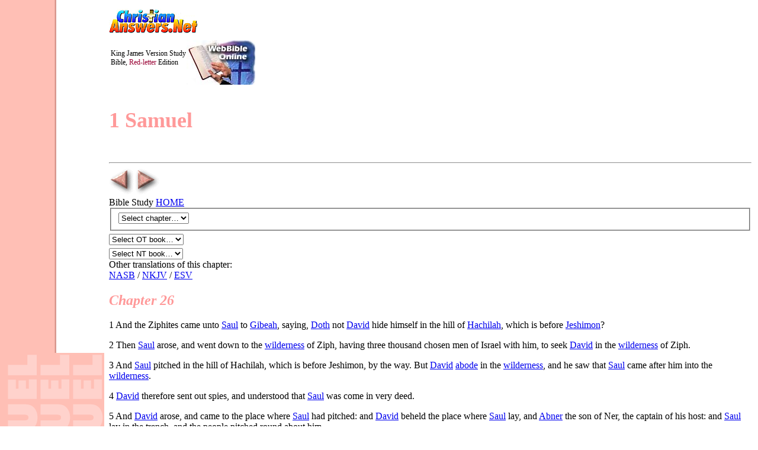

--- FILE ---
content_type: text/html; charset=utf-8
request_url: https://christiananswers.net/bible/1sam26.html
body_size: 19234
content:
<!doctype html><html lang="en"><head><meta name="viewport" content="width=device-width, initial-scale=1"><meta charset="utf-8">

<title>1 Samuel, Chapter 26 (King James Version) - Christian Answers WebBible</title>

<meta name="description" content="The Holy Bible with cross-references and multiple translations">
<meta name="keywords" content="holy bible, god's word, scriptures, king james bible, conservative evangelical, mobile-friendly-responsive">

<meta name="ZOOMIMAGE" content="/img/icn-bible.jpg">

<meta name="rating" content="general"><meta name="robots" content="index,follow">

<link rel="shortcut icon" href="/favicon.ico" type="image/x-icon"><link rel="shortcut icon" type="image/x-icon" href="/favicon.ico" sizes="32x32"><link rel="preconnect" href="https://fonts.googleapis.com"><link rel="preconnect" href="https://fonts.gstatic.com" crossorigin><link rel="stylesheet" href="https://fonts.googleapis.com/css2?family=Alef:wght@400;700&family=Anton&family=Lora:ital,wght@0,400;0,700;1,400;1,700&family=Open+Sans:ital,wght@0,300;0,400;0,600;0,700;0,800;1,300;1,400;1,600;1,700;1,800&display=swap"><link rel="stylesheet" href="/styles/common.css"><link rel="stylesheet" media="print" href="/styles/bibletext-print.css"><link rel="stylesheet" media="screen" href="/styles/bibletext.css">
<link rel="stylesheet" media="screen" href="/bible/color-flesh.css">
<script>function formHandler(e){var n=e.site.options[e.site.selectedIndex].value;window.location.href=n}</script>
</head><body id="WebBibleChapter">
<table class="wbwrapper">
<tr>
<td class="wbbooktcol"><a class="1samuel" href="/bible/1sam1.html"><img src="/bible/1sam.gif" alt="1 Samuel"><img src="/bible/1sam.gif" alt=""><img src="/bible/1sam.gif" alt=""><img src="/bible/1sam.gif" alt=""><img src="/bible/1sam.gif" alt=""><img src="/bible/1sam.gif" alt=""></a></td><!--end wbbooktcol-->
<td class="maintext">
<div id="bible-canlogo"><a href="/home.html"><img src="/canlogo150x50.gif" alt="Christian Answers"></a></div><script src="/bible/biblelogoscript.js"></script>
<h3>1 Samuel</h3>
<script src="/scripts/searchfieldbible.js"></script>
<hr>
<div id="wbtextnavbox">
<a class="backbtn" href="/bible/1sam25.html"><img class="backnextbuttons" src="/bible/back-orange.gif" alt="Back to previous chapter"></a><a class="nextbtn" href="/bible/1sam27.html"><img class="backnextbuttons" src="/bible/next-orange.gif" alt="Next chapter"></a><br class="clear"><span class="smalltext">Bible Study <a target="_blank" href="/bible/home.html">HOME</a></span><br>
<!--chapter list-->
<form name="form" id="form"><fieldset><select class="wbtextchapdropdown" name="site" size="1" onChange="formHandler(this.form)">
<option value="">Select chapter…</option><option value="/bible/1sam1.html">1</option><option value="/bible/1sam2.html">2</option><option value="/bible/1sam3.html">3</option><option value="/bible/1sam4.html">4</option><option value="/bible/1sam5.html">5</option><option value="/bible/1sam6.html">6</option><option value="/bible/1sam7.html">7</option><option value="/bible/1sam8.html">8</option><option value="/bible/1sam9.html">9</option><option value="/bible/1sam10.html">10</option><option value="/bible/1sam11.html">11</option><option value="/bible/1sam12.html">12</option><option value="/bible/1sam13.html">13</option><option value="/bible/1sam14.html">14</option><option value="/bible/1sam15.html">15</option><option value="/bible/1sam16.html">16</option><option value="/bible/1sam17.html">17</option><option value="/bible/1sam18.html">18</option><option value="/bible/1sam19.html">19</option><option value="/bible/1sam20.html">20</option><option value="/bible/1sam21.html">21</option><option value="/bible/1sam22.html">22</option><option value="/bible/1sam23.html">23</option><option value="/bible/1sam24.html">24</option><option value="/bible/1sam25.html">25</option><option value="/bible/1sam26.html">26</option><option value="/bible/1sam27.html">27</option><option value="/bible/1sam28.html">28</option><option value="/bible/1sam29.html">29</option><option value="/bible/1sam30.html">30</option><option value="/bible/1sam31.html">31</option>
</select></fieldset></form><!--end chapter list-->
<script src="/bible/biblebkdropdownlist.js"></script>

<!--begin other-translations--><div class="bibtext-othertranslations">Other translations of this chapter:<br><a id="NASB" class="gospeltrans" href="https://www.biblegateway.com/passage/?search=1SAM+26&version=NASB" target="_blank">NASB</a> / <a id="NKJV" class="gospeltrans" href="https://www.biblegateway.com/passage/?search=1SAM+26&version=NKJV" target="_blank">NKJV</a> / <a id="ESV" class="gospeltrans" href="https://www.biblegateway.com/passage/?search=1SAM+26&version=ESV" target="_blank">ESV</a></div><!--end other-translations-->
</div><!--end wbtextnavbox-->

<h2>Chapter 26</h2>

<p id="1" class="verse"><span class="verse">1</span> And the Ziphites came unto <a class="1" target="_blank" href="/dictionary/saul.html">Saul</a> to <a class="1" target="_blank" href="/dictionary/gibeah.html">Gibeah</a>, saying, <a class="1" target="_blank" href="/dictionary/kjvwords.html#doth">Doth</a> not <a class="1" target="_blank" href="/dictionary/david.html">David</a> hide himself in the hill of <a class="1" target="_blank" href="/dictionary/hachilah.html">Hachilah</a>, which is before <a class="1" target="_blank" href="/dictionary/jeshimon.html">Jeshimon</a>?</p>

<p id="2" class="verse"><span class="verse">2</span> Then <a class="1" target="_blank" href="/dictionary/saul.html">Saul</a> arose, and went down to the <a class="1" target="_blank" href="/dictionary/wilderness.html">wilderness</a> of Ziph, having three thousand chosen men of Israel with him, to seek <a class="1" target="_blank" href="/dictionary/david.html">David</a> in the <a class="1" target="_blank" href="/dictionary/wilderness.html">wilderness</a> of Ziph.</p>

<p id="3" class="verse"><span class="verse">3</span> And <a class="1" target="_blank" href="/dictionary/saul.html">Saul</a> pitched in the hill of Hachilah, which is before Jeshimon, by the way. But <a class="1" target="_blank" href="/dictionary/david.html">David</a> <a class="1" target="_blank" href="/dictionary/abode.html">abode</a> in the <a class="1" target="_blank" href="/dictionary/wilderness.html">wilderness</a>, and he saw that <a class="1" target="_blank" href="/dictionary/saul.html">Saul</a> came after him into the <a class="1" target="_blank" href="/dictionary/wilderness.html">wilderness</a>.</p>

<p id="4" class="verse"><span class="verse">4</span> <a class="1" target="_blank" href="/dictionary/david.html">David</a> therefore sent out spies, and understood that <a class="1" target="_blank" href="/dictionary/saul.html">Saul</a> was come in very deed.</p>

<p id="5" class="verse"><span class="verse">5</span> And <a class="1" target="_blank" href="/dictionary/david.html">David</a> arose, and came to the place where <a class="1" target="_blank" href="/dictionary/saul.html">Saul</a> had pitched: and <a class="1" target="_blank" href="/dictionary/david.html">David</a> beheld the place where <a class="1" target="_blank" href="/dictionary/saul.html">Saul</a> lay, and <a class="1" target="_blank" href="/dictionary/abner.html">Abner</a> the son of Ner, the captain of his host: and <a class="1" target="_blank" href="/dictionary/saul.html">Saul</a> lay in the trench, and the people pitched round about him.</p>

<p id="6" class="verse"><span class="verse">6</span> Then answered <a class="1" target="_blank" href="/dictionary/david.html">David</a> and said to <a class="1" target="_blank" href="/dictionary/ahimelech.html">Ahimelech</a> the Hittite, and to <a class="1" target="_blank" href="/dictionary/abishai.html">Abishai</a> the son of Zeruiah, brother to <a class="1" target="_blank" href="/dictionary/joab.html">Joab</a>, saying, Who will go down with me to <a class="1" target="_blank" href="/dictionary/saul.html">Saul</a> to the camp? And Abishai said, I will go down with <a class="1" target="_blank" href="/dictionary/thee.html">thee</a>.</p>

<p id="7" class="verse"><span class="verse">7</span> So <a class="1" target="_blank" href="/dictionary/david.html">David</a> and <a class="1" target="_blank" href="/dictionary/abishai.html">Abishai</a> came to the people by night: and, behold, <a class="1" target="_blank" href="/dictionary/saul.html">Saul</a> lay sleeping within the trench, and his spear stuck in the ground at his <a class="1" target="_blank" href="/dictionary/bolster.html">bolster</a>: but <a class="1" target="_blank" href="/dictionary/abner.html">Abner</a> and the people lay round about him.</p>

<p id="8" class="verse"><span class="verse">8</span> Then said <a class="1" target="_blank" href="/dictionary/abishai.html">Abishai</a> to <a class="1" target="_blank" href="/dictionary/david.html">David</a>, <a class="1" target="_blank" href="/dictionary/god.html">God</a> hath delivered <a class="1" target="_blank" href="/dictionary/thine.html">thine</a> enemy into <a class="1" target="_blank" href="/dictionary/thine.html">thine</a> hand this <a class="1" target="_blank" href="/dictionary/day.html">day</a>: now therefore let me smite him, I pray <a class="1" target="_blank" href="/dictionary/thee.html">thee</a>, with the spear even to the earth at once, and I will not smite him the second time.</p>

<p id="9" class="verse"><span class="verse">9</span> And <a class="1" target="_blank" href="/dictionary/david.html">David</a> said to <a class="1" target="_blank" href="/dictionary/abishai.html">Abishai</a>, Destroy him not: for who can stretch forth his hand against the <a class="1" target="_blank" href="/dictionary/lord.html">LORD's</a> <a class="1" target="_blank" href="/dictionary/anoint.html">anointed</a>, and be guiltless?</p>

<p id="10" class="verse"><span class="verse">10</span> <a class="1" target="_blank" href="/dictionary/david.html">David</a> said furthermore, As the <a class="1" target="_blank" href="/dictionary/lord.html">LORD</a> liveth, the <a class="1" target="_blank" href="/dictionary/lord.html">LORD</a> shall smite him; or his <a class="1" target="_blank" href="/dictionary/day.html">day</a> shall come to die; or he shall descend into battle, and perish.</p>

<p id="11" class="verse"><span class="verse">11</span> The <a class="1" target="_blank" href="/dictionary/lord.html">LORD</a> forbid that I should stretch forth mine hand against the <a class="1" target="_blank" href="/dictionary/lord.html">LORD's</a> <a class="1" target="_blank" href="/dictionary/anoint.html">anointed</a>: but, I <a class="1" target="_blank" href="/dictionary/prayer.html">pray</a> <a class="1" target="_blank" href="/dictionary/thee.html">thee</a>, take <a class="1" target="_blank" href="/dictionary/thou.html">thou</a> now the spear that is at his <a class="1" target="_blank" href="/dictionary/bolster.html">bolster</a>, and the <a class="1" target="_blank" href="/dictionary/cruse.html">cruse</a> of <a class="1" target="_blank" href="/dictionary/water.html">water</a>, and let us go.</p>

<p id="12" class="verse"><span class="verse">12</span> So <a class="1" target="_blank" href="/dictionary/david.html">David</a> took the spear and the <a class="1" target="_blank" href="/dictionary/cruse.html">cruse</a> of <a class="1" target="_blank" href="/dictionary/water.html">water</a> from <a class="1" target="_blank" href="/dictionary/saul.html">Saul's</a> <a class="1" target="_blank" href="/dictionary/bolster.html">bolster</a>; and they gat them away, and no man saw it, nor knew it, neither awaked: for they were all asleep; because a deep sleep from the <a class="1" target="_blank" href="/dictionary/lord.html">LORD</a> was fallen upon them.</p>

<p id="13" class="verse"><span class="verse">13</span> Then <a class="1" target="_blank" href="/dictionary/david.html">David</a> went over to the other side, and stood on the top of an hill afar off; a great space being between them:</p>

<p id="14" class="verse"><span class="verse">14</span> And <a class="1" target="_blank" href="/dictionary/david.html">David</a> cried to the people, and to <a class="1" target="_blank" href="/dictionary/abner.html">Abner</a> the son of Ner, saying, Answerest <a class="1" target="_blank" href="/dictionary/thou.html">thou</a> not, Abner? Then <a class="1" target="_blank" href="/dictionary/abner.html">Abner</a> answered and said, Who art <a class="1" target="_blank" href="/dictionary/thou.html">thou</a> that criest to the king?</p>

<p id="15" class="verse"><span class="verse">15</span> And <a class="1" target="_blank" href="/dictionary/david.html">David</a> said to <a class="1" target="_blank" href="/dictionary/abner.html">Abner</a>, Art not <a class="1" target="_blank" href="/dictionary/thou.html">thou</a> a valiant man? and who is like to thee in Israel? wherefore then hast <a class="1" target="_blank" href="/dictionary/thou.html">thou</a> not kept <a class="1" target="_blank" href="/dictionary/thy.html">thy</a> lord the king? for there came one of the people in to destroy the king <a class="1" target="_blank" href="/dictionary/thy.html">thy</a> lord.</p>

<p id="16" class="verse"><span class="verse">16</span> This thing is not good that <a class="1" target="_blank" href="/dictionary/thou.html">thou</a> hast done. As the <a class="1" target="_blank" href="/dictionary/lord.html">LORD</a> liveth, ye are worthy to die, because ye have not kept your master, the <a class="1" target="_blank" href="/dictionary/lord.html">LORD's</a> <a class="1" target="_blank" href="/dictionary/anoint.html">anointed</a>. And now see where the king's spear is, and the cruse of <a class="1" target="_blank" href="/dictionary/water.html">water</a> that was at his <a class="1" target="_blank" href="/dictionary/bolster.html">bolster</a>.</p>

<p id="17" class="verse"><span class="verse">17</span> And <a class="1" target="_blank" href="/dictionary/saul.html">Saul</a> knew David's voice, and said, Is this <a class="1" target="_blank" href="/dictionary/thy.html">thy</a> voice, my son <a class="1" target="_blank" href="/dictionary/david.html">David</a>? And <a class="1" target="_blank" href="/dictionary/david.html">David</a> said, It is my voice, my lord, O king.</p>

<p id="18" class="verse"><span class="verse">18</span> And he said, Wherefore <a class="1" target="_blank" href="/dictionary/kjvwords.html#doth">doth</a> my lord thus pursue after his servant? for what have I done? or what evil is in mine hand?</p>

<p id="19" class="verse"><span class="verse">19</span> Now therefore, I pray <a class="1" target="_blank" href="/dictionary/thee.html">thee</a>, let my lord the king hear the words of his servant. If the <a class="1" target="_blank" href="/dictionary/lord.html">LORD</a> have stirred thee up against me, let him accept an offering: but if they be the children of men, cursed be they before the <a class="1" target="_blank" href="/dictionary/lord.html">LORD</a>; for they have driven me out this <a class="1" target="_blank" href="/dictionary/day.html">day</a> from abiding in the inheritance of the <a class="1" target="_blank" href="/dictionary/lord.html">LORD</a>, saying, Go, serve <a class="1" target="_blank" href="/dictionary/idolatry.html">other gods</a>.</p>

<p id="20" class="verse"><span class="verse">20</span> Now therefore, let not my blood fall to the earth before the face of the <a class="1" target="_blank" href="/dictionary/lord.html">LORD</a>: for the king of Israel is come out to seek a <a class="1" target="_blank" href="/dictionary/flea.html">flea</a>, as when one <a class="1" target="_blank" href="/dictionary/kjvwords.html#doth">doth</a> hunt a <a class="1" target="_blank" href="/dictionary/partridge.html">partridge</a> in the mountains.</p>

<p id="21" class="verse"><span class="verse">21</span> Then said <a class="1" target="_blank" href="/dictionary/saul.html">Saul</a>, I have sinned: return, my son <a class="1" target="_blank" href="/dictionary/david.html">David</a>: for I will no more do thee harm, because my soul was precious in <a class="1" target="_blank" href="/dictionary/thine.html">thine</a> eyes this <a class="1" target="_blank" href="/dictionary/day.html">day</a>: behold, I have played the fool, and have erred exceedingly.</p>

<p id="22" class="verse"><span class="verse">22</span> And <a class="1" target="_blank" href="/dictionary/david.html">David</a> answered and said, Behold the king's spear! and let one of the young men come over and fetch it.</p>

<p id="23" class="verse"><span class="verse">23</span> The <a class="1" target="_blank" href="/dictionary/lord.html">LORD</a> render to every man his <a class="1" target="_blank" href="/dictionary/righteousness.html">righteousness</a> and his <a class="1" target="_blank" href="/dictionary/faith.html">faithfulness</a>; for the <a class="1" target="_blank" href="/dictionary/lord.html">LORD</a> delivered <a class="1" target="_blank" href="/dictionary/thee.html">thee</a> into my hand to <a class="1" target="_blank" href="/dictionary/day.html">day</a>, but I would not stretch forth mine hand against the <a class="1" target="_blank" href="/dictionary/lord.html">LORD's</a> <a class="1" target="_blank" href="/dictionary/anoint.html">anointed</a>.</p>

<p id="24" class="verse"><span class="verse">24</span> And, behold, as <a class="1" target="_blank" href="/dictionary/thy.html">thy</a> life was much set by this <a class="1" target="_blank" href="/dictionary/day.html">day</a> in mine eyes, so let my life be much set by in the eyes of the <a class="1" target="_blank" href="/dictionary/lord.html">LORD</a>, and let him deliver me out of all tribulation.</p>

<p id="25" class="verse"><span class="verse">25</span> Then <a class="1" target="_blank" href="/dictionary/saul.html">Saul</a> said to <a class="1" target="_blank" href="/dictionary/david.html">David</a>, Blessed be <a class="1" target="_blank" href="/dictionary/thou.html">thou</a>, my son <a class="1" target="_blank" href="/dictionary/david.html">David</a>: <a class="1" target="_blank" href="/dictionary/thou.html">thou</a> shalt both do great things, and also shalt still prevail. So <a class="1" target="_blank" href="/dictionary/david.html">David</a> went on his way, and <a class="1" target="_blank" href="/dictionary/saul.html">Saul</a> returned to his place.</p>

<div class="wbtextarrowsbottom"> <a class="backbtn" href="/bible/1sam25.html"><img class="backnextbuttons" src="/bible/back-orange.gif" alt="Back to previous chapter"></a><a class="nextbtn" href="/bible/1sam27.html"><img class="backnextbuttons" src="/bible/next-orange.gif" alt="Next chapter"></a><br class="clear">
<a class="backbtn" href="/bible/1sam25.html">Back</a> | <a class="nextbtn" href="/bible/1sam27.html">Next</a></div>
<div id="bibletextfooter"><script src="/bible/biblefooter.js"></script></div>
</td></tr></table><!--end wbwrapper-->
<script>var gaJsHost = (("https:" == document.location.protocol) ? "https://ssl." : "http://www.");document.write(unescape("%3Cscript src='" + gaJsHost + "google-analytics.com/ga.js' type='text/javascript'%3E%3C/script%3E"));</script><script>var pageTracker = _gat._getTracker("UA-1914339-1");pageTracker._initData();pageTracker._trackPageview();</script>
</body></html>


--- FILE ---
content_type: text/css
request_url: https://christiananswers.net/bible/color-flesh.css
body_size: 841
content:
@charset "UTF-8";

/* last edit 7.7.2025 pst */

@media screen {

body {
	background-color:#fff;
	background-image:url('/bible/bkd-flesh.gif');
	background-repeat:repeat-y;
}

a.verse {
	font-family:Georgia,'Times New Roman',Times,serif;
	font-size:120%;
	padding-right:10px;
	color:#FF9999;
}

h2 {
	color:#FF9999;
	background:none;
	font-size:150%;
	font-style:italic;
}

h3 {
	color:#FF9999;
	background:none;
	font-size:225%;
	margin-bottom:50px;
}

} /* end default media screen */

@media only screen and (max-width:600px) {

body {
	background-color:#fff;
	background-image:none;
	background-repeat:no-repeat;
}

td.wbbooktcol {width:0px !important;}

td.wbbooktcol,
td.wbbooktcol img {
	display:none !important;
	background:#fff;
	background-color:#fff;
	background-image:none !important;
	background-repeat:none;
}

} /* end 600 */


--- FILE ---
content_type: application/javascript; charset=utf-8
request_url: https://christiananswers.net/bible/biblebkdropdownlist.js
body_size: 3838
content:
charset="utf-8"
// WebBible DROP-DOWN LIST, NEW AND OLD TESTAMENT
document.writeln('<div style="margin-top:5px"><form id="formOT" action=""><select name="site" size="1" onchange="formHandler(this.form)"><option value="">Select OT book…</option><option value="/bible/gen1.html">Genesis</option><option value="/bible/exo1.html">Exodus</option><option value="/bible/lev1.html">Leviticus</option><option value="/bible/num1.html">Numbers</option><option value="/bible/deu1.html">Deuteronomy</option><option value="/bible/josh1.html">Joshua</option><option value="/bible/judg1.html">Judges</option><option value="/bible/ruth1.html">Ruth</option><option value="/bible/1sam1.html">1 Samuel</option><option value="/bible/2sam1.html">2 Samuel</option><option value="/bible/1ki1.html">1 Kings</option><option value="/bible/2ki1.html">2 Kings</option><option value="/bible/1chr1.html">1 Chronicles</option><option value="/bible/2chr1.html">2 Chronicles</option><option value="/bible/ezra1.html">Ezra</option><option value="/bible/neh1.html">Nehemiah</option><option value="/bible/est1.html">Esther</option><option value="/bible/job1.html">Job</option><option value="/bible/psa1.html">Psalms</option><option value="/bible/prov1.html">Proverbs</option><option value="/bible/eccl1.html">Ecclesiastes</option><option value="/bible/song1.html">Song of Solomon</option><option value="/bible/isa1.html">Isaiah</option><option value="/bible/jer1.html">Jeremiah</option><option value="/bible/lam1.html">Lamentations</option><option value="/bible/ezek1.html">Ezekiel</option><option value="/bible/dan1.html">Daniel</option><option value="/bible/hosea1.html">Hosea</option><option value="/bible/joel1.html">Joel</option><option value="/bible/amos1.html">Amos</option><option value="/bible/oba1.html">Obadiah</option><option value="/bible/jonah1.html">Jonah</option><option value="/bible/micah1.html">Micah</option><option value="/bible/nahum1.html">Nahum</option><option value="/bible/hab1.html">Habakkuk</option><option value="/bible/zep1.html">Zephaniah</option><option value="/bible/hag1.html">Haggai</option><option value="/bible/zec1.html">Zechariah</option><option value="/bible/mal1.html">Malachi</option></select></form></div>');

document.writeln('<div style="margin-top:5px"><form id="formNT" action=""><select name="site" size="1" onchange="formHandler(this.form)"><option value="">Select NT book…</option><option value="/bible/mat1.html">Matthew</option><option value="/bible/mark1.html">Mark</option><option value="/bible/luke1.html">Luke</option><option value="/bible/john1.html">John</option><option value="/bible/acts1.html">Acts</option><option value="/bible/rom1.html">Romans</option><option value="/bible/1cor1.html">1 Corinthians</option><option value="/bible/2cor1.html">2 Corinthians</option><option value="/bible/gal1.html">Galatians</option><option value="/bible/eph1.html">Ephesians</option><option value="/bible/phil1.html">Philippians</option><option value="/bible/col1.html">Colossians</option><option value="/bible/1th1.html">1 Thessalonians</option><option value="/bible/2th1.html">2 Thessalonians</option><option value="/bible/1tim1.html">1 Timothy</option><option value="/bible/2tim1.html">2 Timothy</option><option value="/bible/titus1.html">Titus</option><option value="/bible/phile1.html">Philemon</option><option value="/bible/heb1.html">Hebrews</option><option value="/bible/james1.html">James</option><option value="/bible/1pet1.html">1 Peter</option><option value="/bible/2pet1.html">2 Peter</option><option value="/bible/1john1.html">1 John</option><option value="/bible/2john1.html">2 John</option><option value="/bible/3john1.html">3 John</option><option value="/bible/jude1.html">Jude</option><option value="/bible/rev1.html">Revelation</option>				</select></form></div>');
																															